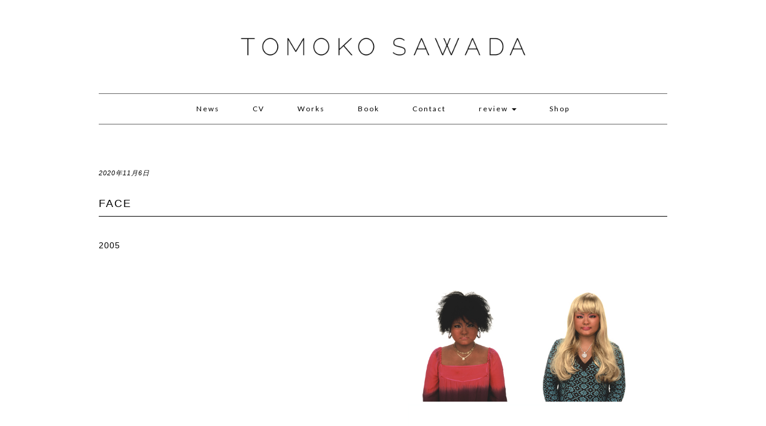

--- FILE ---
content_type: text/html; charset=UTF-8
request_url: http://tomokosawada.com/sp_faq/007/
body_size: 7716
content:
<!DOCTYPE html>
<html dir="ltr" lang="ja"
	prefix="og: https://ogp.me/ns#" >
<head>
    <meta charset="UTF-8" />
    <meta http-equiv="X-UA-Compatible" content="IE=edge" />
    <meta name="viewport" content="width=device-width, initial-scale=1" />
        <style id="kirki-css-vars">:root{}</style><title>FACE | Tomoko Sawada - 澤田知子</title>

		<!-- All in One SEO 4.2.3.1 -->
		<meta name="robots" content="max-image-preview:large" />
		<link rel="canonical" href="http://tomokosawada.com/sp_faq/007/" />
		<meta name="generator" content="All in One SEO (AIOSEO) 4.2.3.1 " />
		<meta property="og:locale" content="ja_JP" />
		<meta property="og:site_name" content="Tomoko Sawada - 澤田知子 |" />
		<meta property="og:type" content="article" />
		<meta property="og:title" content="FACE | Tomoko Sawada - 澤田知子" />
		<meta property="og:url" content="http://tomokosawada.com/sp_faq/007/" />
		<meta property="og:image" content="http://tomokosawada.com/wp-content/uploads/2021/07/logo_y.png" />
		<meta property="article:published_time" content="2020-11-06T07:54:48+00:00" />
		<meta property="article:modified_time" content="2021-09-24T07:58:59+00:00" />
		<meta name="twitter:card" content="summary" />
		<meta name="twitter:title" content="FACE | Tomoko Sawada - 澤田知子" />
		<meta name="twitter:image" content="http://tomokosawada.com/wp-content/uploads/2021/07/logo_y.png" />
		<meta name="google" content="nositelinkssearchbox" />
		<script type="application/ld+json" class="aioseo-schema">
			{"@context":"https:\/\/schema.org","@graph":[{"@type":"WebSite","@id":"http:\/\/tomokosawada.com\/#website","url":"http:\/\/tomokosawada.com\/","name":"Tomoko Sawada - \u6fa4\u7530\u77e5\u5b50","inLanguage":"ja","publisher":{"@id":"http:\/\/tomokosawada.com\/#person"}},{"@type":"Person","@id":"http:\/\/tomokosawada.com\/#person","name":"admin","image":{"@type":"ImageObject","@id":"http:\/\/tomokosawada.com\/sp_faq\/007\/#personImage","url":"http:\/\/0.gravatar.com\/avatar\/90ab861151de26eeb739ecc06aa4936e?s=96&d=mm&r=g","width":96,"height":96,"caption":"admin"}},{"@type":"BreadcrumbList","@id":"http:\/\/tomokosawada.com\/sp_faq\/007\/#breadcrumblist","itemListElement":[{"@type":"ListItem","@id":"http:\/\/tomokosawada.com\/#listItem","position":1,"item":{"@type":"WebPage","@id":"http:\/\/tomokosawada.com\/","name":"\u30db\u30fc\u30e0","url":"http:\/\/tomokosawada.com\/"},"nextItem":"http:\/\/tomokosawada.com\/sp_faq\/007\/#listItem"},{"@type":"ListItem","@id":"http:\/\/tomokosawada.com\/sp_faq\/007\/#listItem","position":2,"item":{"@type":"WebPage","@id":"http:\/\/tomokosawada.com\/sp_faq\/007\/","name":"FACE","url":"http:\/\/tomokosawada.com\/sp_faq\/007\/"},"previousItem":"http:\/\/tomokosawada.com\/#listItem"}]},{"@type":"Person","@id":"http:\/\/tomokosawada.com\/author\/admin\/#author","url":"http:\/\/tomokosawada.com\/author\/admin\/","name":"admin","image":{"@type":"ImageObject","@id":"http:\/\/tomokosawada.com\/sp_faq\/007\/#authorImage","url":"http:\/\/0.gravatar.com\/avatar\/90ab861151de26eeb739ecc06aa4936e?s=96&d=mm&r=g","width":96,"height":96,"caption":"admin"}},{"@type":"WebPage","@id":"http:\/\/tomokosawada.com\/sp_faq\/007\/#webpage","url":"http:\/\/tomokosawada.com\/sp_faq\/007\/","name":"FACE | Tomoko Sawada - \u6fa4\u7530\u77e5\u5b50","inLanguage":"ja","isPartOf":{"@id":"http:\/\/tomokosawada.com\/#website"},"breadcrumb":{"@id":"http:\/\/tomokosawada.com\/sp_faq\/007\/#breadcrumblist"},"author":"http:\/\/tomokosawada.com\/author\/admin\/#author","creator":"http:\/\/tomokosawada.com\/author\/admin\/#author","datePublished":"2020-11-06T07:54:48+09:00","dateModified":"2021-09-24T07:58:59+09:00"}]}
		</script>
		<!-- All in One SEO -->

<link rel='dns-prefetch' href='//www.google.com' />
<link rel='dns-prefetch' href='//fonts.googleapis.com' />
<link rel='dns-prefetch' href='//s.w.org' />
<link href='https://fonts.gstatic.com' crossorigin rel='preconnect' />
<link rel="alternate" type="application/rss+xml" title="Tomoko Sawada - 澤田知子 &raquo; フィード" href="http://tomokosawada.com/feed/" />
<link rel="alternate" type="application/rss+xml" title="Tomoko Sawada - 澤田知子 &raquo; コメントフィード" href="http://tomokosawada.com/comments/feed/" />
		<!-- This site uses the Google Analytics by MonsterInsights plugin v8.10.0 - Using Analytics tracking - https://www.monsterinsights.com/ -->
							<script
				src="//www.googletagmanager.com/gtag/js?id=UA-127503460-1"  data-cfasync="false" data-wpfc-render="false" type="text/javascript" async></script>
			<script data-cfasync="false" data-wpfc-render="false" type="text/javascript">
				var mi_version = '8.10.0';
				var mi_track_user = true;
				var mi_no_track_reason = '';
				
								var disableStrs = [
															'ga-disable-UA-127503460-1',
									];

				/* Function to detect opted out users */
				function __gtagTrackerIsOptedOut() {
					for (var index = 0; index < disableStrs.length; index++) {
						if (document.cookie.indexOf(disableStrs[index] + '=true') > -1) {
							return true;
						}
					}

					return false;
				}

				/* Disable tracking if the opt-out cookie exists. */
				if (__gtagTrackerIsOptedOut()) {
					for (var index = 0; index < disableStrs.length; index++) {
						window[disableStrs[index]] = true;
					}
				}

				/* Opt-out function */
				function __gtagTrackerOptout() {
					for (var index = 0; index < disableStrs.length; index++) {
						document.cookie = disableStrs[index] + '=true; expires=Thu, 31 Dec 2099 23:59:59 UTC; path=/';
						window[disableStrs[index]] = true;
					}
				}

				if ('undefined' === typeof gaOptout) {
					function gaOptout() {
						__gtagTrackerOptout();
					}
				}
								window.dataLayer = window.dataLayer || [];

				window.MonsterInsightsDualTracker = {
					helpers: {},
					trackers: {},
				};
				if (mi_track_user) {
					function __gtagDataLayer() {
						dataLayer.push(arguments);
					}

					function __gtagTracker(type, name, parameters) {
						if (!parameters) {
							parameters = {};
						}

						if (parameters.send_to) {
							__gtagDataLayer.apply(null, arguments);
							return;
						}

						if (type === 'event') {
							
														parameters.send_to = monsterinsights_frontend.ua;
							__gtagDataLayer(type, name, parameters);
													} else {
							__gtagDataLayer.apply(null, arguments);
						}
					}

					__gtagTracker('js', new Date());
					__gtagTracker('set', {
						'developer_id.dZGIzZG': true,
											});
															__gtagTracker('config', 'UA-127503460-1', {"forceSSL":"true","link_attribution":"true"} );
										window.gtag = __gtagTracker;										(function () {
						/* https://developers.google.com/analytics/devguides/collection/analyticsjs/ */
						/* ga and __gaTracker compatibility shim. */
						var noopfn = function () {
							return null;
						};
						var newtracker = function () {
							return new Tracker();
						};
						var Tracker = function () {
							return null;
						};
						var p = Tracker.prototype;
						p.get = noopfn;
						p.set = noopfn;
						p.send = function () {
							var args = Array.prototype.slice.call(arguments);
							args.unshift('send');
							__gaTracker.apply(null, args);
						};
						var __gaTracker = function () {
							var len = arguments.length;
							if (len === 0) {
								return;
							}
							var f = arguments[len - 1];
							if (typeof f !== 'object' || f === null || typeof f.hitCallback !== 'function') {
								if ('send' === arguments[0]) {
									var hitConverted, hitObject = false, action;
									if ('event' === arguments[1]) {
										if ('undefined' !== typeof arguments[3]) {
											hitObject = {
												'eventAction': arguments[3],
												'eventCategory': arguments[2],
												'eventLabel': arguments[4],
												'value': arguments[5] ? arguments[5] : 1,
											}
										}
									}
									if ('pageview' === arguments[1]) {
										if ('undefined' !== typeof arguments[2]) {
											hitObject = {
												'eventAction': 'page_view',
												'page_path': arguments[2],
											}
										}
									}
									if (typeof arguments[2] === 'object') {
										hitObject = arguments[2];
									}
									if (typeof arguments[5] === 'object') {
										Object.assign(hitObject, arguments[5]);
									}
									if ('undefined' !== typeof arguments[1].hitType) {
										hitObject = arguments[1];
										if ('pageview' === hitObject.hitType) {
											hitObject.eventAction = 'page_view';
										}
									}
									if (hitObject) {
										action = 'timing' === arguments[1].hitType ? 'timing_complete' : hitObject.eventAction;
										hitConverted = mapArgs(hitObject);
										__gtagTracker('event', action, hitConverted);
									}
								}
								return;
							}

							function mapArgs(args) {
								var arg, hit = {};
								var gaMap = {
									'eventCategory': 'event_category',
									'eventAction': 'event_action',
									'eventLabel': 'event_label',
									'eventValue': 'event_value',
									'nonInteraction': 'non_interaction',
									'timingCategory': 'event_category',
									'timingVar': 'name',
									'timingValue': 'value',
									'timingLabel': 'event_label',
									'page': 'page_path',
									'location': 'page_location',
									'title': 'page_title',
								};
								for (arg in args) {
																		if (!(!args.hasOwnProperty(arg) || !gaMap.hasOwnProperty(arg))) {
										hit[gaMap[arg]] = args[arg];
									} else {
										hit[arg] = args[arg];
									}
								}
								return hit;
							}

							try {
								f.hitCallback();
							} catch (ex) {
							}
						};
						__gaTracker.create = newtracker;
						__gaTracker.getByName = newtracker;
						__gaTracker.getAll = function () {
							return [];
						};
						__gaTracker.remove = noopfn;
						__gaTracker.loaded = true;
						window['__gaTracker'] = __gaTracker;
					})();
									} else {
										console.log("");
					(function () {
						function __gtagTracker() {
							return null;
						}

						window['__gtagTracker'] = __gtagTracker;
						window['gtag'] = __gtagTracker;
					})();
									}
			</script>
				<!-- / Google Analytics by MonsterInsights -->
				<script type="text/javascript">
			window._wpemojiSettings = {"baseUrl":"https:\/\/s.w.org\/images\/core\/emoji\/13.1.0\/72x72\/","ext":".png","svgUrl":"https:\/\/s.w.org\/images\/core\/emoji\/13.1.0\/svg\/","svgExt":".svg","source":{"concatemoji":"http:\/\/tomokosawada.com\/wp-includes\/js\/wp-emoji-release.min.js"}};
			!function(e,a,t){var n,r,o,i=a.createElement("canvas"),p=i.getContext&&i.getContext("2d");function s(e,t){var a=String.fromCharCode;p.clearRect(0,0,i.width,i.height),p.fillText(a.apply(this,e),0,0);e=i.toDataURL();return p.clearRect(0,0,i.width,i.height),p.fillText(a.apply(this,t),0,0),e===i.toDataURL()}function c(e){var t=a.createElement("script");t.src=e,t.defer=t.type="text/javascript",a.getElementsByTagName("head")[0].appendChild(t)}for(o=Array("flag","emoji"),t.supports={everything:!0,everythingExceptFlag:!0},r=0;r<o.length;r++)t.supports[o[r]]=function(e){if(!p||!p.fillText)return!1;switch(p.textBaseline="top",p.font="600 32px Arial",e){case"flag":return s([127987,65039,8205,9895,65039],[127987,65039,8203,9895,65039])?!1:!s([55356,56826,55356,56819],[55356,56826,8203,55356,56819])&&!s([55356,57332,56128,56423,56128,56418,56128,56421,56128,56430,56128,56423,56128,56447],[55356,57332,8203,56128,56423,8203,56128,56418,8203,56128,56421,8203,56128,56430,8203,56128,56423,8203,56128,56447]);case"emoji":return!s([10084,65039,8205,55357,56613],[10084,65039,8203,55357,56613])}return!1}(o[r]),t.supports.everything=t.supports.everything&&t.supports[o[r]],"flag"!==o[r]&&(t.supports.everythingExceptFlag=t.supports.everythingExceptFlag&&t.supports[o[r]]);t.supports.everythingExceptFlag=t.supports.everythingExceptFlag&&!t.supports.flag,t.DOMReady=!1,t.readyCallback=function(){t.DOMReady=!0},t.supports.everything||(n=function(){t.readyCallback()},a.addEventListener?(a.addEventListener("DOMContentLoaded",n,!1),e.addEventListener("load",n,!1)):(e.attachEvent("onload",n),a.attachEvent("onreadystatechange",function(){"complete"===a.readyState&&t.readyCallback()})),(n=t.source||{}).concatemoji?c(n.concatemoji):n.wpemoji&&n.twemoji&&(c(n.twemoji),c(n.wpemoji)))}(window,document,window._wpemojiSettings);
		</script>
		<style type="text/css">
img.wp-smiley,
img.emoji {
	display: inline !important;
	border: none !important;
	box-shadow: none !important;
	height: 1em !important;
	width: 1em !important;
	margin: 0 .07em !important;
	vertical-align: -0.1em !important;
	background: none !important;
	padding: 0 !important;
}
</style>
	<link rel='stylesheet' id='wp-block-library-css'  href='http://tomokosawada.com/wp-includes/css/dist/block-library/style.min.css' type='text/css' media='all' />
<link rel='stylesheet' id='contact-form-7-css'  href='http://tomokosawada.com/wp-content/plugins/contact-form-7/includes/css/styles.css' type='text/css' media='all' />
<link rel='stylesheet' id='accordioncssfree-css'  href='http://tomokosawada.com/wp-content/plugins/sp-faq/assets/css/jquery.accordion.css' type='text/css' media='all' />
<link rel='stylesheet' id='wpfront-scroll-top-css'  href='http://tomokosawada.com/wp-content/plugins/wpfront-scroll-top/css/wpfront-scroll-top.min.css' type='text/css' media='all' />
<link rel='stylesheet' id='parent-style-css'  href='http://tomokosawada.com/wp-content/themes/kale/style.css' type='text/css' media='all' />
<link rel='stylesheet' id='kale-fonts-css'  href='https://fonts.googleapis.com/css?family=Montserrat%3A400%2C700%7CLato%3A400%2C700%2C300%2C300italic%2C400italic%2C700italic%7CRaleway%3A200%7CCaveat&#038;subset=latin%2Clatin-ext' type='text/css' media='all' />
<link rel='stylesheet' id='bootstrap-css'  href='http://tomokosawada.com/wp-content/themes/kale/assets/css/bootstrap.min.css' type='text/css' media='all' />
<link rel='stylesheet' id='bootstrap-select-css'  href='http://tomokosawada.com/wp-content/themes/kale/assets/css/bootstrap-select.min.css' type='text/css' media='all' />
<link rel='stylesheet' id='smartmenus-bootstrap-css'  href='http://tomokosawada.com/wp-content/themes/kale/assets/css/jquery.smartmenus.bootstrap.css' type='text/css' media='all' />
<link rel='stylesheet' id='font-awesome-css'  href='http://tomokosawada.com/wp-content/themes/kale/assets/css/font-awesome.min.css' type='text/css' media='all' />
<link rel='stylesheet' id='owl-carousel-css'  href='http://tomokosawada.com/wp-content/themes/kale/assets/css/owl.carousel.css' type='text/css' media='all' />
<link rel='stylesheet' id='kale-style-css'  href='http://tomokosawada.com/wp-content/themes/kale-child/style.css' type='text/css' media='all' />
<script type='text/javascript' src='http://tomokosawada.com/wp-content/plugins/google-analytics-for-wordpress/assets/js/frontend-gtag.min.js' id='monsterinsights-frontend-script-js'></script>
<script data-cfasync="false" data-wpfc-render="false" type="text/javascript" id='monsterinsights-frontend-script-js-extra'>/* <![CDATA[ */
var monsterinsights_frontend = {"js_events_tracking":"true","download_extensions":"doc,pdf,ppt,zip,xls,docx,pptx,xlsx","inbound_paths":"[{\"path\":\"\\\/go\\\/\",\"label\":\"affiliate\"},{\"path\":\"\\\/recommend\\\/\",\"label\":\"affiliate\"}]","home_url":"http:\/\/tomokosawada.com","hash_tracking":"false","ua":"UA-127503460-1","v4_id":""};/* ]]> */
</script>
<script type='text/javascript' src='http://tomokosawada.com/wp-includes/js/jquery/jquery.min.js' id='jquery-core-js'></script>
<script type='text/javascript' src='http://tomokosawada.com/wp-includes/js/jquery/jquery-migrate.min.js' id='jquery-migrate-js'></script>
<!--[if lt IE 9]>
<script type='text/javascript' src='http://tomokosawada.com/wp-content/themes/kale/assets/js/html5shiv.min.js' id='kale-html5-js'></script>
<![endif]-->
<!--[if lt IE 9]>
<script type='text/javascript' src='http://tomokosawada.com/wp-content/themes/kale/assets/js/respond.min.js' id='kale-respond-js'></script>
<![endif]-->
<link rel="https://api.w.org/" href="http://tomokosawada.com/wp-json/" /><link rel="EditURI" type="application/rsd+xml" title="RSD" href="http://tomokosawada.com/xmlrpc.php?rsd" />
<link rel="wlwmanifest" type="application/wlwmanifest+xml" href="http://tomokosawada.com/wp-includes/wlwmanifest.xml" /> 
<meta name="generator" content="WordPress 5.8.12" />
<link rel='shortlink' href='http://tomokosawada.com/?p=156' />
<link rel="alternate" type="application/json+oembed" href="http://tomokosawada.com/wp-json/oembed/1.0/embed?url=http%3A%2F%2Ftomokosawada.com%2Fsp_faq%2F007%2F" />
<link rel="alternate" type="text/xml+oembed" href="http://tomokosawada.com/wp-json/oembed/1.0/embed?url=http%3A%2F%2Ftomokosawada.com%2Fsp_faq%2F007%2F&#038;format=xml" />
<style type="text/css">.recentcomments a{display:inline !important;padding:0 !important;margin:0 !important;}</style><style>.frontpage-banner:before, .frontpage-slider .owl-carousel-item:before{content:none;}</style><link rel="icon" href="http://tomokosawada.com/wp-content/uploads/2020/11/cropped-002_ID400-32x32.jpg" sizes="32x32" />
<link rel="icon" href="http://tomokosawada.com/wp-content/uploads/2020/11/cropped-002_ID400-192x192.jpg" sizes="192x192" />
<link rel="apple-touch-icon" href="http://tomokosawada.com/wp-content/uploads/2020/11/cropped-002_ID400-180x180.jpg" />
<meta name="msapplication-TileImage" content="http://tomokosawada.com/wp-content/uploads/2020/11/cropped-002_ID400-270x270.jpg" />
</head>

<body class="sp_faq-template-default single single-sp_faq postid-156 wp-custom-logo">

<div class="main-wrapper">
    <div class="container">
        
        <!-- Header -->
        <div class="header">
        
                        
            <!-- Header Row 2 -->
            <div class="header-row-2">
                <div class="logo">
                    <a href="http://tomokosawada.com/" class="custom-logo-link" rel="home"><img width="1170" height="88" src="http://tomokosawada.com/wp-content/uploads/2021/07/logo_y.png" class="custom-logo" alt="Tomoko Sawada &#8211; 澤田知子" srcset="http://tomokosawada.com/wp-content/uploads/2021/07/logo_y.png 1170w, http://tomokosawada.com/wp-content/uploads/2021/07/logo_y-300x23.png 300w, http://tomokosawada.com/wp-content/uploads/2021/07/logo_y-768x58.png 768w, http://tomokosawada.com/wp-content/uploads/2021/07/logo_y-1024x77.png 1024w" sizes="(max-width: 1170px) 100vw, 1170px" /></a>                </div>
                            </div>
            <!-- /Header Row 2 -->
            
            
            <!-- Header Row 3 -->
            <div class="header-row-3">
                <nav class="navbar navbar-default">
                    <div class="navbar-header">
                        <button type="button" class="navbar-toggle collapsed" data-toggle="collapse" data-target=".header-row-3 .navbar-collapse" aria-expanded="false">
                        <span class="sr-only">Toggle Navigation</span>
                        <span class="icon-bar"></span>
                        <span class="icon-bar"></span>
                        <span class="icon-bar"></span>
                        </button>
                    </div>
                    <!-- Navigation -->
                    <div class="navbar-collapse collapse"><ul id="menu-menu-1" class="nav navbar-nav"><li id="menu-item-19" class="menu-item menu-item-type-post_type menu-item-object-page menu-item-home menu-item-19"><a href="http://tomokosawada.com/">News</a></li>
<li id="menu-item-18" class="menu-item menu-item-type-post_type menu-item-object-page menu-item-18"><a href="http://tomokosawada.com/cv/">CV</a></li>
<li id="menu-item-177" class="menu-item menu-item-type-post_type menu-item-object-page menu-item-177"><a href="http://tomokosawada.com/works/">Works</a></li>
<li id="menu-item-20" class="menu-item menu-item-type-post_type menu-item-object-page menu-item-20"><a href="http://tomokosawada.com/book/">Book</a></li>
<li id="menu-item-17" class="menu-item menu-item-type-post_type menu-item-object-page menu-item-17"><a href="http://tomokosawada.com/contact/">Contact</a></li>
<li id="menu-item-480" class="menu-item menu-item-type-post_type menu-item-object-page menu-item-has-children menu-item-480 dropdown"><a href="#" data-toggle="dropdown" class="dropdown-toggle" aria-haspopup="true">review <span class="caret"></span></a>
<ul role="menu" class=" dropdown-menu">
	<li id="menu-item-479" class="menu-item menu-item-type-post_type menu-item-object-page menu-item-479"><a href="http://tomokosawada.com/review/">ポートフォリオレビュー</a></li>
</ul>
</li>
<li id="menu-item-393" class="menu-item menu-item-type-post_type menu-item-object-page menu-item-393"><a href="http://tomokosawada.com/shop/">Shop</a></li>
</ul></div>                    <!-- /Navigation -->
                </nav>
            </div>
            <!-- /Header Row 3 -->
            
            
        </div>
        <!-- /Header -->
        
        
<!-- Two Columns -->
<div class="row two-columns">

    <!-- Main Column -->
        <div class="main-column col-md-12">
        
        <!-- Post Content -->
        <div id="post-156" class="entry entry-post post-156 sp_faq type-sp_faq status-publish hentry">
            
            <div class="entry-header">
				                <div class="entry-meta">
                    <div class="entry-date date updated">2020年11月6日</div>
                </div>
								<div class="clearfix"></div>
            </div>
            
                                    <h1 class="entry-title">FACE</h1>
                        
                        
            <div class="single-content"><div class="works">
<table class="works-tbl">
<tr>
<th>
<p class="year">2005</p>
</p>
</th>
<td>
<img loading="lazy" src="http://tomokosawada.com/wp-content/uploads/2020/11/007_FACE.jpg" alt="" width="605" height="800" class="aligncenter size-full wp-image-296" srcset="http://tomokosawada.com/wp-content/uploads/2020/11/007_FACE.jpg 605w, http://tomokosawada.com/wp-content/uploads/2020/11/007_FACE-227x300.jpg 227w" sizes="(max-width: 605px) 100vw, 605px" />
</td>
</tr>
</table>
</div>
<div class="no-book">
<p class="txt-btm"><a href="http://tomokosawada.com/contact/" title="Contact">→ この作品に関するお問い合わせ（Inquiry about this work）</a></p>
</div>
</div>
            
                        <div class="entry-footer">
                <div class="entry-meta">
                    <div class="entry-author"><span>Author: </span><span class="vcard author author_name"><span class="fn"><a href="http://tomokosawada.com/author/admin/" title="admin の投稿" rel="author">admin</a></span></span></div>					                                    </div>
            </div>
                    
        </div>
        <!-- /Post Content -->
        
                <hr />
        <div class="pagination-post">
            <div class="previous_post"></div>
            <div class="next_post"></div>
        </div>
                
        <!-- Post Comments -->
          
        <!-- /Post Comments -->
        
    </div>
    <!-- /Main Column -->
    
    
        
</div>
<!-- /Two Columns -->
        
<hr />


        
        

<!-- /Footer Widgets -->
        
        <!-- Footer -->
        <div class="footer">
            
                        
                                    <div class="footer-copyright">© Tomoko Sawada.</div>
                        
            
        </div>
        <!-- /Footer -->
        
    </div><!-- /Container -->
</div><!-- /Main Wrapper -->

        <div id="wpfront-scroll-top-container">
            <img src="http://tomokosawada.com/wp-content/plugins/wpfront-scroll-top/images/icons/39.png" alt="" />        </div>
                <script type="text/javascript">
            function wpfront_scroll_top_init() {
                if (typeof wpfront_scroll_top === "function" && typeof jQuery !== "undefined") {
                    wpfront_scroll_top({"scroll_offset":100,"button_width":50,"button_height":50,"button_opacity":0.5,"button_fade_duration":200,"scroll_duration":400,"location":1,"marginX":20,"marginY":20,"hide_iframe":false,"auto_hide":false,"auto_hide_after":2,"button_action":"top","button_action_element_selector":"","button_action_container_selector":"html, body","button_action_element_offset":0});
                } else {
                    setTimeout(wpfront_scroll_top_init, 100);
                }
            }
            wpfront_scroll_top_init();
        </script>
        <script type='text/javascript' id='contact-form-7-js-extra'>
/* <![CDATA[ */
var wpcf7 = {"apiSettings":{"root":"http:\/\/tomokosawada.com\/wp-json\/contact-form-7\/v1","namespace":"contact-form-7\/v1"},"recaptcha":{"messages":{"empty":"\u3042\u306a\u305f\u304c\u30ed\u30dc\u30c3\u30c8\u3067\u306f\u306a\u3044\u3053\u3068\u3092\u8a3c\u660e\u3057\u3066\u304f\u3060\u3055\u3044\u3002"}}};
/* ]]> */
</script>
<script type='text/javascript' src='http://tomokosawada.com/wp-content/plugins/contact-form-7/includes/js/scripts.js' id='contact-form-7-js'></script>
<script type='text/javascript' src='http://tomokosawada.com/wp-content/plugins/sp-faq/assets/js/jquery.accordion.js' id='accordionjsfree-js'></script>
<script type='text/javascript' src='http://tomokosawada.com/wp-content/plugins/wpfront-scroll-top/js/wpfront-scroll-top.min.js' id='wpfront-scroll-top-js'></script>
<script type='text/javascript' id='google-invisible-recaptcha-js-before'>
var renderInvisibleReCaptcha = function() {

    for (var i = 0; i < document.forms.length; ++i) {
        var form = document.forms[i];
        var holder = form.querySelector('.inv-recaptcha-holder');

        if (null === holder) continue;
		holder.innerHTML = '';

         (function(frm){
			var cf7SubmitElm = frm.querySelector('.wpcf7-submit');
            var holderId = grecaptcha.render(holder,{
                'sitekey': '6Ld4kJ0hAAAAAGYJ-MClqVabolr4IxJUx5noIq_L', 'size': 'invisible', 'badge' : 'bottomleft',
                'callback' : function (recaptchaToken) {
					if((null !== cf7SubmitElm) && (typeof jQuery != 'undefined')){jQuery(frm).submit();grecaptcha.reset(holderId);return;}
					 HTMLFormElement.prototype.submit.call(frm);
                },
                'expired-callback' : function(){grecaptcha.reset(holderId);}
            });

			if(null !== cf7SubmitElm && (typeof jQuery != 'undefined') ){
				jQuery(cf7SubmitElm).off('click').on('click', function(clickEvt){
					clickEvt.preventDefault();
					grecaptcha.execute(holderId);
				});
			}
			else
			{
				frm.onsubmit = function (evt){evt.preventDefault();grecaptcha.execute(holderId);};
			}


        })(form);
    }
};
</script>
<script type='text/javascript' async defer src='https://www.google.com/recaptcha/api.js?onload=renderInvisibleReCaptcha&#038;render=explicit' id='google-invisible-recaptcha-js'></script>
<script type='text/javascript' src='http://tomokosawada.com/wp-content/themes/kale/assets/js/bootstrap.min.js' id='bootstrap-js'></script>
<script type='text/javascript' src='http://tomokosawada.com/wp-content/themes/kale/assets/js/bootstrap-select.min.js' id='bootstrap-select-js'></script>
<script type='text/javascript' src='http://tomokosawada.com/wp-content/themes/kale/assets/js/jquery.smartmenus.js' id='smartmenus-js'></script>
<script type='text/javascript' src='http://tomokosawada.com/wp-content/themes/kale/assets/js/jquery.smartmenus.bootstrap.js' id='smartmenus-bootstrap-js'></script>
<script type='text/javascript' src='http://tomokosawada.com/wp-content/themes/kale/assets/js/owl.carousel.min.js' id='owl-carousel-js'></script>
<script type='text/javascript' src='http://tomokosawada.com/wp-content/themes/kale/assets/js/kale.js' id='kale-js-js'></script>
<script type='text/javascript' src='http://tomokosawada.com/wp-includes/js/wp-embed.min.js' id='wp-embed-js'></script>
</body>
</html>


--- FILE ---
content_type: text/css
request_url: http://tomokosawada.com/wp-content/themes/kale-child/style.css
body_size: 3938
content:
/*
Theme Name: kale-child
Template: kale
Theme URI: https://www.lyrathemes.com/kale/
*/


@media (min-width: 1200px) {
.container {
    width: 980px;
}
}


body, p {
    font-family: "游ゴシック",YuGothic,YuGothicM,-apple-system,BlinkMacSystemFont,"Helvetica Neue","Hiragino Kaku Gothic ProN",メイリオ,Meiryo,sans-serif;
    font-size: 14px;
    color: #000;
    background-color: #fff;
    letter-spacing: 1px;
	font-weight: 300;
}
h1, h2, h3, h4, h5, h6 {
    text-transform: none;
}
p {
    margin: 0 0 24px;
    line-height: 1.85;
}

.entry h3 {
	line-height: 1.4 !important;
}

.main-column a, .main-column a:visited {
 text-decoration: underline;
color: #8a8a8a;
}
.main-column a:focus, .main-column a:hover {
color: #ff9ef8;	
}

em.red {
	font-style: normal !important;
	color: #ff0000 !important;
	font-weight: bold !important;
}


/*-----header-----*/
.header {
    line-height: 20px;
    padding: 60px 0 0;
}
.header-row-2 {
    margin-bottom: 60px;
}
.header-row-3 {
    margin-bottom: 70px;
}
.logo .header-logo-text a {
    color: #000;
}
.logo .header-logo-text {
    line-height: 60px;
    font-size: 52px;
    font-weight: 200;
    font-family: 'Raleway', sans-serif;
    text-transform: uppercase;
}
.logo img.custom-logo {
    max-width: 480px;
    height: auto;
}

a.custom-logo-link {
    display: inline-block;
}

@media (max-width: 767px){
.logo .header-logo-text {
    line-height: 35px;
    font-size: 34px;
}
	.logo img.custom-logo {
    max-width: 320px;
    height: auto;
}
}

/*-----menu-----*/
.navbar-default {
    background-color: #fff;
    border-color: #000;
}
.navbar {
    position: relative;
    min-height: 50px;
    margin-bottom: 20px;
    border: none;
    border-bottom: 1px solid #666;
    border-top: 1px solid #666;
}

.navbar-default .navbar-toggle {
    border-color: #fff;
}
.navbar-toggle {
    position: relative;
    float: right;
    padding: 9px 10px;
    margin-top: 8px;
    margin-right: 0px;
    margin-bottom: 8px;
    background-color: transparent;
    background-image: none;
    border: none;
    border-radius: 1px;
}
.navbar-default .navbar-nav>.active>a {
    color: #000;
    background-color: #fff;
	text-align: center;
}
.navbar-default .navbar-toggle .icon-bar {
    background-color: #000;
}
.navbar-default .navbar-toggle:focus, .navbar-default .navbar-toggle:hover {
    background-color: #fff;
}

.navbar-default .navbar-nav>.active>a:focus, .navbar-default .navbar-nav>.active>a:hover {
    color: #000;
    background-color: #ff9ef8;
}
.navbar-default .navbar-nav>li>a:focus, .navbar-default .navbar-nav>li>a:hover {
    color: #000;
    background-color: #ff9ef8;
}
.navbar-nav > li > a {
    font-family: 'Lato', sans-serif;
    text-transform: none;
    font-weight: 400;
    font-size: 12px;
}
.navbar-default .navbar-nav > li > a {
    color: #000 !important;
	 text-align: center;
}

@media (min-width: 768px){
.navbar {
    border-radius: 0;
}
.navbar-nav {
    float: none;
    margin: 0;
}
.navbar-nav>li {
    float: none;
    display: inline-block;
	margin: 0 10px;
}
}

/*-----content-----*/
.entry h1 {
    font-size: 18px;
	 color: #000;
    font-weight: normal;
    letter-spacing: 2px;
	 margin-top: 0;
    margin-bottom: 2em;
	 padding-bottom: 0.5em;
    text-align: left;
    border-bottom: 1px solid #000;
	  text-transform: none;
}

/*-----footer-----*/
hr {
    margin-top: 20px;
    margin-bottom: 20px;
    border: 0;
    border-top: none;
}

.footer-copyright {
    text-align: center;
    font-size: 12px;
    letter-spacing: 1px;
    color: #000;
}


/*-----News-----*/
.news-cont {
    margin-bottom: 40px;
}
.n-head {
    margin-bottom: 12px;
}
em.n-date {
    font-style: normal;
    font-size: 11px;
	  line-height: 2.5;
}
em.news-cat {
    font-size: 11px;
    font-style: normal;
    border-bottom: 1px solid #000;
    padding-bottom: 1px;
}

#page-2.entry h3 {
    font-size: 15px;
    margin-top: 0;
    margin-bottom: 0;
    font-weight: normal;
    line-height: 1.85;
}
.main-column .news-cont a, .main-column .news-cont a:visited {
    text-decoration: underline;
    color: #000;
}
.main-column .news-cont a:focus, .main-column .news-cont a:hover {
    color: #ff9ef8;
}

/*-----CV-----*/

.responsive-tabs ul.responsive-tabs__list {
    margin: 0px 0 0 20px !important;
}
.responsive-tabs .responsive-tabs__panel {
    border: none !important;
	border-top: 1px solid #ddd !important;
	padding: 30px 20px 0 !important;
}
.responsive-tabs .responsive-tabs__list__item {
	color: #555 !important;
   font-size: 12px !important;
	letter-spacing: 2px !important;
}
.responsive-tabs .responsive-tabs__list__item:hover {
    color: #ff9ef8 !important;
}

@media (max-width: 767px){
.responsive-tabs-wrapper {
    border-top: 1px solid #fff !important;
}
.responsive-tabs .responsive-tabs__heading--active, .responsive-tabs .responsive-tabs__heading--active:hover {
    background: #555 !important;
    color: #fff !important;
}
.responsive-tabs .responsive-tabs__heading {
    border: 1px solid #555 !important;
    font-size: 14px !important;
    padding: 7px 0 !important;
    padding-left: 10px !important;
	 margin-bottom: 10px !important;
}
	.responsive-tabs .responsive-tabs__heading--active:after, .responsive-tabs .responsive-tabs__heading--active:hover:after {
    top: 13px !important;
}
	.responsive-tabs .responsive-tabs__heading:after {
    top: 13px !important;
}
	.responsive-tabs .responsive-tabs__heading {
    border: none !important;
    border-top: 1px solid #555 !important;
    font-size: 13px !important;
    border-bottom: 1px solid #555 !important;
}
.responsive-tabs .responsive-tabs__panel {
    padding: 20px 0px !important;
	    border-top: none !important;
	}
}

.page-id-7 .entry h2 {
    font-size: 18px;
}
.page-id-7 .entry h3 {
    font-size: 15px;
    margin-top: 35px;
}
.page-id-7 .entry h3 {
    font-size: 13px;
    margin-top: 35px;
    margin-bottom: 15px;
    border-left: 2px solid #000;
    padding: 0px 6px;
}
.page-id-7 .entry h4 {
    font-size: 13px;
    margin-top: 0px;
    margin-bottom: 15px;
    border-left: 2px solid #000;
    padding: 0px 6px;
}
.page-id-7 .entry dl {
    margin-bottom: 58px;
}
.page-id-7 .entry dt {
    font-weight: normal;
    width: 45px;
    float: left;
}
.page-id-7 .entry dd {
    margin: 0px 0 8px 45px;
	font-weight: 200;
}
.page-id-7 .entry dt.long {
    font-weight: normal;
    width: 85px;
    float: left;
}
.page-id-7 .entry dd.long {
    margin: 0px 0 8px 85px;
	font-weight: 200;
}
.page-id-7 .entry ul.cv-in {
    margin-top: 0;
    margin-bottom: 58px;
    padding: 0 14px;
}
.page-id-7 .entry ul.cv-in li {
    margin: 0 0 6px 0;
	font-weight: 200;
}

@media (max-width: 767px){
.page-id-7 .entry dt {
    font-weight: normal;
    width: 50px;
    float: left;
}
.page-id-7 .entry dd {
    margin: 0px 0 8px 51px;
}
}

/*-----Contact-----*/

label {
    font-weight: normal;
}
.btn, input[type="submit"], input[type="reset"] {
    text-transform: none;
    letter-spacing: 0.15em;
}

dl.c-form dt {
    font-weight: normal;
    float: left;
    width: 100px;
    margin-bottom: 15px;
}
dl.c-form dd {
    margin-left: 0;
    margin-bottom: 30px;
    border-bottom: 1px solid #555 !important;
}

.form-control, input[type="text"], input[type="email"], input[type="password"], input[type="url"], input[type="date"], textarea, select {
    font-weight: 300;
    font-size: 14px;
    font-style: normal;
    border: none;
    color: #000;
    background-color: #fff;
    -webkit-border-radius: 0;
    -moz-border-radius: 0;
    border-radius: 0;
    -webkit-box-shadow: none;
    -moz-box-shadow: none;
    box-shadow: none;
    width: 89%;
}
input[type="text"]:focus, input[type="email"]:focus, textarea:focus {
  outline: 0;
  border-color: #555;
}
textarea {
    background-image: linear-gradient(#dadada 1px, transparent 1px) !important;
	height: 205px;
    resize: vertical;
    padding: 10px 0;
    line-height: 41px;
    background-size: 100% 41px;
    margin-top: -1px;
}
@media (min-width: 768px){
	.form-control, input[type="text"], input[type="email"], input[type="password"], input[type="url"], input[type="date"], textarea, select {
    width: 100%;
}
}
@media (max-width: 767px) {
	.form-control, input[type="text"], input[type="email"], input[type="password"], input[type="url"], input[type="date"], textarea, select {
    width: 100%;
}	
}

div.wpcf7-mail-sent-ok {
    border: 2px solid #000;
}

div.wpcf7-mail-sent-ng,
div.wpcf7-aborted {
	border: 2px solid #000;
}

div.wpcf7-spam-blocked {
	border: 2px solid #000;
}

div.wpcf7-validation-errors,
div.wpcf7-acceptance-missing {
	border: 2px solid #000;
}
div.wpcf7-response-output {
    margin: 2.5em 0em;
    padding: 0.8em 1em;
}


/*-----Support-----*/
h2.course {
    font-size: 1.1em;
    font-weight: bold;
    text-decoration: underline;
}
h3.midashi {
    margin: 50px 0 15px 0;
    font-size: 14px;
    background: #2d2d2d;
    padding: 5px 12px 5px 12px;
    color: #fff;
}

/*-form-*/
.wpcf7 label {
    width: 100%;
}
form.wpcf7-form {
    border: 1px solid #000;
    padding: 25px;
}
input.wpcf7-form-control.wpcf7-text.wpcf7-validates-as-required {
    border: 1px solid #dadada;
    padding: 5px 15px;
}
select.wpcf7-form-control.wpcf7-select.wpcf7-validates-as-required {
    border: 1px solid #777;
}



/*-----Works-----*/

.faq-accordion .faq-main {
    border: none;
	border-bottom: 1px solid #d9d9d9;
    margin-bottom: 15px;
    background: #fff;
    padding: 10px;
    transition: all 0.5s ease 0s;
}


table.works-tbl {
    margin: 0;
    padding: 0;
	border: none !important;
}
.faq-title h4 {
    font-size: 16px !important;
}
.works-tbl th {
	background: #fff;
	border: none;
	color: #000;
	padding: 0;
	width: 50%;
	vertical-align: top;
}
.works-tbl td {
	border: none;
	padding: 32px;
	vertical-align: top;
}

table.works-tbl p {
    font-weight: normal;
    margin: 0;
}

p.works-ja {
    margin-top: 10px !important;
    margin-bottom: 10px !important;
    letter-spacing: 0.5px;
}
p.works-en {
    margin-bottom: 10px !important;
}

[data-control], [data-content] > * {
    padding: 5px 0 !important;
}

.works {
    margin-bottom: 20px;
}

.book section, .book-long section {
    max-width: 200px;
    margin: 5px 10px 15px 0;
    float: left;
}
.book, .book-long {
	margin-bottom: 30px;
	height: 130px !important;
}
.no-book {
	margin-bottom: 30px;
	height: 30px !important;
}
.book p, .book-long p {
	margin: 0px !important;
}

p.txt-ub {
    border-top: 1px #c4c4c4 dotted;
    padding: 10px 0 0 0;
    width: 50%;
}
em.ft-sml {
	font-size: 10px;
	font-style: normal;
}
.book p.txt-btm, .no-book p.txt-btm, .book-long p.txt-btm {
    clear: both;
    border-top: 1px dotted #c4c4c4;
    padding: 15px 0 0 0;
    width: 50%;
	 letter-spacing: 0.5px;
}

@media screen and (max-width: 640px) {
  .last td:last-child {
    border-bottom: none;
    width: 100%;
  }
  .works-tbl {
    width: 100%;
  }
  .works-tbl th,
  .works-tbl td {
border-bottom: none;
    display: block;
    width: 100%;
  }
	p.txt-ub, .book p.txt-btm, .no-book p.txt-btm, .book-long p.txt-btm {
    width: 100%;
}
	.book-long {
	height: 200px !important;
}
}



/*****トップページ *******/

.home h1.entry-title,
.page-id-204 h1.entry-title {
	display: none !important;
}

.bana-waku-top {
    width: 100%;
    display:flex;
	 margin-bottom: 20px;
}
.bana-waku {
    width: 100%;
    display:flex;
	 margin-bottom: 70px;
}

.bana-in {
background: #fff;
    border: 2px solid #000;
    padding: 0;
    width: 50%;
    margin: 0 10px;
    text-align: center;
    font-size: 16px;
    font-weight: bold;
}

.bana-in a {
    display: grid;
	place-items: center;
    width: 100%;
    height: 100%;
	 color: #000 !important;
    text-decoration: none;
	 padding: 30px 20px;
}

.bana-in:hover {
	border: 2px solid #ff9ef8;
}
.bana-in a:hover {
		 color: #ff9ef8 !important;
}

em.bana-en {
    font-size: 12px;
    font-style: normal;
    margin-top: 10px;
    letter-spacing: 0.5px;
}


@media (max-width: 767px) {
.bana-waku {
    width: 100%;
    display: inherit;
	 margin-bottom: 50px;
	margin-top: -30px;
}
.bana-waku-top {
    width: 100%;
    display: inherit;
	 margin-bottom: 15px;
	margin-top: -30px;
}

.bana-in {
background: #fff;
    border: 2px solid #000;
    padding: 0;
    width: 100%;
    margin: 15px 0 30px 0;
    text-align: center;
    font-size: 16px;
    font-weight: bold;
}
}

@media (min-width: 768px){
.top-img {
		width: 70%;
	margin: 0 auto;
	}
}

.top-img {
	margin-bottom: 70px;
    margin-top: -30px;
}

figcaption.wp-caption-text {
    text-align: left;
    font-size: 11px;
    padding-left: 4px;
}

.top-img img:hover {
	opacity: 0.5;
}

p.link-works {
    text-align: right;
    margin-top: -40px;
    margin-right: 15px;
}
p.link-works a {
    text-decoration: none;
    color: #000 !important;
}

p.link-works a:hover {
	opacity: 0.5;
}


.block section {
    max-width: 200px;
    margin: 5px 10px 30px 0;
    float: left;
}
a.btn_pub {
display: flex;
    justify-content: center;
    align-items: center;
    width: 100%;
    height: 32px;
    position: relative;
    background: #ccc;
    border-radius: 35px;
    box-sizing: border-box;
    padding: 0 30px 0 20px;
    color: #000 !important;
    font-size: 12px;
    letter-spacing: 0.05em;
    line-height: 1.3;
    text-align: left;
    text-decoration: none;
    transition-duration: 0.3s;
}
a.btn_pub:before {
    content: '';
    width: 6px;
    height: 6px;
    border: 0;
    border-top: 1px solid #000;
    border-right: 1px solid #000;
    transform: rotate(45deg);
    position: absolute;
    top: 50%;
    right: 20px;
    margin-top: -3px;
}
a.btn_pub:hover {
  background: #ff9ef8;
  color: #000 !important;
}
a.btn_pub:hover:before {
  border-top: 1px solid #000;
  border-right: 1px solid #000;
}

.block {
	margin-bottom: 30px;
	clear: both;
}
.block p {
	margin: 0px !important;
}


.mb20 {
	margin-bottom: 20px;
}
em.fs11 {
	font-size: 11px;
	font-style: normal;
}


/*----Shop-----*/

.shop-waku {
    margin: 40px 0;
    padding: 40px 0;
    border-top: dotted 1px #ccc;
}


.shop-waku-top {
    width: 100%;
    display:flex;
	 margin-bottom: 10px;
}

.bana-in-shop {
    padding: 0;
    width: 50%;
    text-align: left;
    font-weight: bold;
	margin-top: 20px;
}

.bana-in-shop h4 {
    border-left: 4px solid #000;
    padding-left: 7px;
}

.bana-in-shop a.shop-ilink {
    display: grid;
	place-items: center;
    width: 100%;
    height: 100%;
	 color: #000 !important;
    text-decoration: none;
	 padding: 0;
}

.bana-in-shop:hover {
  opacity: 0.6;
  filter: alpha(opacity=60);
  -moz-opacity: 0.6;
  -webkit-transition: 0.1s ease-in-out;
  -moz-transition: 0.1s ease-in-out;
  -o-transition: 0.1s ease-in-out;
  transition: 0.1s ease-in-out;
}
.bana-in-shop a.shop-ilink:hover {
		 color: #ff9ef8 !important;
}

.r-m10 { margin-right: 10px; }
.l-m10 { margin-left: 10px;}


.bana-in-shop-nml {
    padding: 0;
    width: 50%;
    text-align: left;
    font-weight: bold;
	margin-top: 20px;
}

.mb-30 {
	margin-bottom: 30px;
}

.wp-video {
    max-width: 95% !important;
    height: auto;
}


@media (max-width: 767px) {
.shop-waku-top {
    width: 100%;
    display: inherit;
	 margin-bottom: 15px;
	margin-top: 15px;
}
	
.bana-in-shop, .bana-in-shop-nml {
    padding: 0;
    width: 100%;
    margin: 15px 0 30px 0;
    text-align: left;
    font-weight: bold;
}
.r-m10 { margin-right: 0px; }
.l-m10 { margin-left: 0px;}
	
	.wp-video {
    max-width: 100% !important;
    height: auto;
}
}

p.explain {
    line-height: 1.5;
    margin-top: 15px;
}


.page-id-89 .entry dl, 
.page-id-45 .entry dl,
.page-id-465 .entry dl {
    margin-bottom: 20px;
	 margin-top: 25px;
}
.page-id-89 .entry dt, 
.page-id-45 .entry dt,
.page-id-465 .entry dt {
    font-weight: normal;
    width: 60px;
    float: left;
}
.page-id-89 .entry dd, 
.page-id-45 .entry dd,
.page-id-465 .entry dd {
    margin: 0px 0 5px 60px;
	font-weight: 200;
}
.page-id-89 .entry dt.long, 
.page-id-45 .entry dt.long,  
.page-id-465 .entry dt.long {
    font-weight: normal;
    width: 110px;
    float: left;
}
.page-id89 .entry dd.long, 
.page-id45 .entry dd.long,
.page-id465 .entry dd.long {
    margin: 0px 0 4px 110px;
	font-weight: 200;
}
.page-id-89 .entry ul.cv-in, 
.page-id-45 .entry ul.cv-in,
.page-id-465 .entry ul.cv-in {
    margin-top: 0;
    margin-bottom: 58px;
    padding: 0 14px;
}
.page-id-89 .entry ul.cv-in li, 
.page-id-45 .entry ul.cv-in li,
.page-id-465 .entry ul.cv-in li {
    margin: 0 0 6px 0;
	font-weight: 200;
}

@media (max-width: 767px){
.page-id-89 .entry dt, 
.page-id-45 .entry dt,
.page-id-465 .entry dt {
    font-weight: normal;
    width: 60px;
    float: left;
}
.page-id-89 .entry dd, 
.page-id-45 .entry dd,
.page-id-465 .entry dd {
    margin: 0px 0 4px 61px;
}
}


p.lh165 {
   line-height: 1.65;
}



p.brandingLogo {
    display: none !important;
}
#mc_embed_signup form {
    display: block;
    position: relative;
    text-align: left;
    padding: 0 !important;
}
#mc_embed_signup_scroll p {
    margin: 0;
    padding: 0;
    line-height: 1;
}
.mailnews {
    margin-bottom: 60px;
}
#mc_embed_signup input.email {
    font-family: inherit !important;
    font-size: 16px !important;
    display: block;
    padding: 0.4em 0.8em !important;
    min-height: 40px !important;
}

#mc_embed_signup input[type="submit"] {
    text-transform: none;
    letter-spacing: 0.8px;
}

em.h1-sml {
    font-style: normal;
    font-size: 14px;
    letter-spacing: 1px;
    line-height: 1.9;
}


h2.cont-top {
	 font-size: 15px;
    margin-bottom: 12px;
    border-bottom: 1px solid #333;
    display: inline-block;
    margin-top: 20px;
}
em.nml {
	font-style: normal;
    font-size: 13px;
    letter-spacing: 0.2px;
    font-weight: bold;
}
.mt30 {
	margin-top: 30px
}

p.cont-btm {
    font-size: 90%;
    line-height: 1.6;
    margin-bottom: 40px;
}

em.lh-2-5 {
    font-style: normal;
    line-height: 2.5;
}

--- FILE ---
content_type: application/javascript
request_url: http://tomokosawada.com/wp-content/plugins/sp-faq/assets/js/jquery.accordion.js
body_size: 2014
content:
;(function ( $, window, document, undefined ) {

    var pluginName = 'accordionfaq',
        defaults = {
            transitionSpeed: 300,
            transitionEasing: 'ease',
            controlElement: '[data-control]',
            contentElement: '[data-content]',
            groupElement: '[data-accordion-group]',
            singleOpen: false
        };

    function Accordionfaq(element, options) {
        this.element = element;
        this.options = $.extend({}, defaults, options);
        this._defaults = defaults;
        this._name = pluginName;
        this.init();
    }

    Accordionfaq.prototype.init = function () {
        var self = this,
            opts = self.options;

        var $accordionfaq = $(self.element),
            $controls = $accordionfaq.find('> ' + opts.controlElement),
            $content =  $accordionfaq.find('> ' + opts.contentElement);

        var accordionParentsQty = $accordionfaq.parents('[data-accordion]').length,
            accordionHasParent = accordionParentsQty > 0;

        var closedCSS = { 'max-height': 0, 'overflow': 'hidden' };

        var CSStransitions = supportsTransitions();

        function debounce(func, threshold, execAsap) {
            var timeout;

            return function debounced() {
                var obj = this,
                    args = arguments;

                function delayed() {
                    if (!execAsap) func.apply(obj, args);
                    timeout = null;
                };

                if (timeout) clearTimeout(timeout);
                else if (execAsap) func.apply(obj, args);

                timeout = setTimeout(delayed, threshold || 100);
            };
        }

        function supportsTransitions() {
            var b = document.body || document.documentElement,
                s = b.style,
                p = 'transition';

            if (typeof s[p] == 'string') {
                return true;
            }

            var v = ['Moz', 'webkit', 'Webkit', 'Khtml', 'O', 'ms'];

            p = 'Transition';

            for (var i=0; i<v.length; i++) {
                if (typeof s[v[i] + p] == 'string') {
                    return true;
                }
            }

            return false;
        }

        function requestAnimFrame(cb) {
            if(window.requestAnimationFrame || window.webkitRequestAnimationFrame || window.mozRequestAnimationFrame) {
                return  requestAnimationFrame(cb) ||
                        webkitRequestAnimationFrame(cb) ||
                        mozRequestAnimationFrame(cb);
            } else {
                return setTimeout(cb, 1000 / 60);
            }
        }

        function toggleTransition($el, remove) {
            if(!remove) {
                $content.css({
                    '-webkit-transition': 'max-height ' + opts.transitionSpeed + 'ms ' + opts.transitionEasing,
                    'transition': 'max-height ' + opts.transitionSpeed + 'ms ' + opts.transitionEasing
                });
            } else {
                $content.css({
                    '-webkit-transition': '',
                    'transition': ''
                });
            }
        }

        function calculateHeight($el) {
            var height = 0;

            $el.children().each(function() {
                height = height + $(this).outerHeight(true);
            });

            $el.data('oHeight', height);
        }

        function updateParentHeight($parentAccordion, $currentAccordion, qty, operation) {
            var $content = $parentAccordion.filter('.open').find('> [data-content]'),
                $childs = $content.find('[data-accordion].open > [data-content]'),
                $matched;

            if(!opts.singleOpen) {
                $childs = $childs.not($currentAccordion.siblings('[data-accordion].open').find('> [data-content]'));
            }

            $matched = $content.add($childs);

            if($parentAccordion.hasClass('open')) {
                $matched.each(function() {
                    var currentHeight = $(this).data('oHeight');

                    switch (operation) {
                        case '+':
                            $(this).data('oHeight', currentHeight + qty);
                            break;
                        case '-':
                            $(this).data('oHeight', currentHeight - qty);
                            break;
                        default:
                            throw 'updateParentHeight method needs an operation';
                    }

                    $(this).css('max-height', $(this).data('oHeight'));
                });
            }
        }

        function refreshHeight($accordionfaq) {
            if($accordionfaq.hasClass('open')) {
                var $content = $accordionfaq.find('> [data-content]'),
                    $childs = $content.find('[data-accordion].open > [data-content]'),
                    $matched = $content.add($childs);

                calculateHeight($matched);

                $matched.css('max-height', $matched.data('oHeight'));
            }
        }

        function closeAccordion($accordionfaq, $content) {
            $accordionfaq.trigger('accordionfaq.close');
            
            if(CSStransitions) {
                if(accordionHasParent) {
                    var $parentAccordions = $accordionfaq.parents('[data-accordion]');

                    updateParentHeight($parentAccordions, $accordionfaq, $content.data('oHeight'), '-');
                }

                $content.css(closedCSS);

                $accordionfaq.removeClass('open');
            } else {
                $content.css('max-height', $content.data('oHeight'));

                $content.animate(closedCSS, opts.transitionSpeed);

                $accordionfaq.removeClass('open');
            }
        }

        function openAccordion($accordionfaq, $content) {
            $accordionfaq.trigger('accordionfaq.open');
            if(CSStransitions) {
                toggleTransition($content);

                if(accordionHasParent) {
                    var $parentAccordions = $accordionfaq.parents('[data-accordion]');

                    updateParentHeight($parentAccordions, $accordionfaq, $content.data('oHeight'), '+');
                }

                requestAnimFrame(function() {
                    $content.css('max-height', $content.data('oHeight'));
                });

                $accordionfaq.addClass('open');
            } else {
                $content.animate({
                    'max-height': $content.data('oHeight')
                }, opts.transitionSpeed, function() {
                    $content.css({'max-height': 'none'});
                });

                $accordionfaq.addClass('open');
            }
        }

        function closeSiblingAccordions($accordionfaq) {
            var $accordionGroup = $accordionfaq.closest(opts.groupElement);

            var $siblings = $accordionfaq.siblings('[data-accordion]').filter('.open'),
                $siblingsChildren = $siblings.find('[data-accordion]').filter('.open');

            var $otherAccordions = $siblings.add($siblingsChildren);

            $otherAccordions.each(function() {
                var $accordionfaq = $(this),
                    $content = $accordionfaq.find(opts.contentElement);

                closeAccordion($accordionfaq, $content);
            });

            $otherAccordions.removeClass('open');
        }

        function toggleAccordion() {
            var isAccordionGroup = (opts.singleOpen) ? $accordionfaq.parents(opts.groupElement).length > 0 : false;

            calculateHeight($content);

            if(isAccordionGroup) {
                closeSiblingAccordions($accordionfaq);
            }

            if($accordionfaq.hasClass('open')) {
                closeAccordion($accordionfaq, $content);
            } else {
                openAccordion($accordionfaq, $content);
            }
        }

        function addEventListeners() {
            $controls.on('click', toggleAccordion);
            
            $controls.on('accordionfaq.toggle', function() {
                if(opts.singleOpen && $controls.length > 1) {
                    return false;
                }
                
                toggleAccordion();
            });

            $(window).on('resize', debounce(function() {
                refreshHeight($accordionfaq);
            }));
        }

        function setup() {
            $content.each(function() {
                var $curr = $(this);

                if($curr.css('max-height') != 0) {
                    if(!$curr.closest('[data-accordion]').hasClass('open')) {
                        $curr.css({ 'max-height': 0, 'overflow': 'hidden' });
                    } else {
                        toggleTransition($curr);
                        calculateHeight($curr);

                        $curr.css('max-height', $curr.data('oHeight'));
                    }
                }
            });


            if(!$accordionfaq.attr('data-accordion')) {
                $accordionfaq.attr('data-accordion', '');
                $accordionfaq.find(opts.controlElement).attr('data-control', '');
                $accordionfaq.find(opts.contentElement).attr('data-content', '');
            }
        }

        setup();
        addEventListeners();
    };

    $.fn[pluginName] = function ( options ) {
        return this.each(function () {
            if (!$.data(this, 'plugin_' + pluginName)) {
                $.data(this, 'plugin_' + pluginName,
                new Accordionfaq( this, options ));
            }
        });
    }

})( jQuery, window, document );